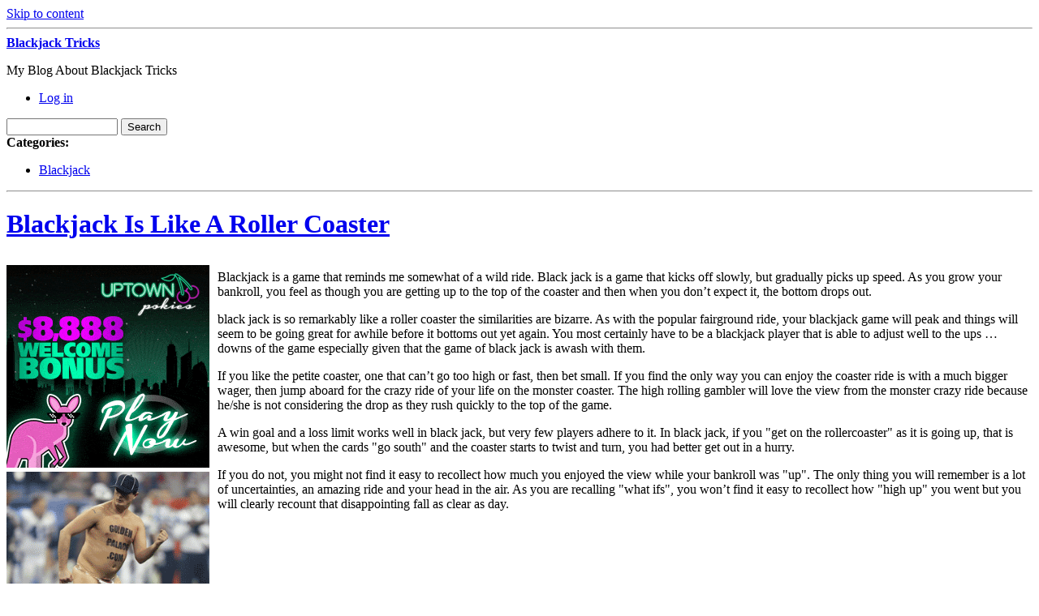

--- FILE ---
content_type: text/html; charset=UTF-8
request_url: http://onlineblackjacktournament.com/2017/12/27/blackjack-is-like-a-roller-coaster-7/
body_size: 43197
content:
<!DOCTYPE html PUBLIC "-//W3C//DTD XHTML 1.0 Transitional//EN" "http://www.w3.org/TR/xhtml1/DTD/xhtml1-transitional.dtd">
<html xmlns="http://www.w3.org/1999/xhtml" dir="ltr" lang="en-US">
<head profile="http://gmpg.org/xfn/11">
	<meta http-equiv="content-type" content="text/html; charset=UTF-8" />

	<title>Blackjack Is Like A Roller Coaster &#8211; Blackjack Tricks</title>
	
	<link rel="alternate" type="application/rss+xml" href="http://onlineblackjacktournament.com/feed/" title="Blackjack Tricks latest posts" />
	<link rel="alternate" type="application/rss+xml" href="http://onlineblackjacktournament.com/comments/feed/" title="Blackjack Tricks latest comments" />
	<link rel="pingback" href="http://onlineblackjacktournament.com/xmlrpc.php" />
		<link rel='archives' title='January 2026' href='http://onlineblackjacktournament.com/2026/01/' />
	<link rel='archives' title='December 2025' href='http://onlineblackjacktournament.com/2025/12/' />
	<link rel='archives' title='November 2025' href='http://onlineblackjacktournament.com/2025/11/' />
	<link rel='archives' title='October 2025' href='http://onlineblackjacktournament.com/2025/10/' />
	<link rel='archives' title='September 2025' href='http://onlineblackjacktournament.com/2025/09/' />
	<link rel='archives' title='August 2025' href='http://onlineblackjacktournament.com/2025/08/' />
	<link rel='archives' title='July 2025' href='http://onlineblackjacktournament.com/2025/07/' />
	<link rel='archives' title='June 2025' href='http://onlineblackjacktournament.com/2025/06/' />
	<link rel='archives' title='May 2025' href='http://onlineblackjacktournament.com/2025/05/' />
	<link rel='archives' title='April 2025' href='http://onlineblackjacktournament.com/2025/04/' />
	<link rel='archives' title='March 2025' href='http://onlineblackjacktournament.com/2025/03/' />
	<link rel='archives' title='February 2025' href='http://onlineblackjacktournament.com/2025/02/' />
	<link rel='archives' title='January 2025' href='http://onlineblackjacktournament.com/2025/01/' />
	<link rel='archives' title='December 2024' href='http://onlineblackjacktournament.com/2024/12/' />
	<link rel='archives' title='November 2024' href='http://onlineblackjacktournament.com/2024/11/' />
	<link rel='archives' title='October 2024' href='http://onlineblackjacktournament.com/2024/10/' />
	<link rel='archives' title='September 2024' href='http://onlineblackjacktournament.com/2024/09/' />
	<link rel='archives' title='August 2024' href='http://onlineblackjacktournament.com/2024/08/' />
	<link rel='archives' title='July 2024' href='http://onlineblackjacktournament.com/2024/07/' />
	<link rel='archives' title='June 2024' href='http://onlineblackjacktournament.com/2024/06/' />
	<link rel='archives' title='May 2024' href='http://onlineblackjacktournament.com/2024/05/' />
	<link rel='archives' title='April 2024' href='http://onlineblackjacktournament.com/2024/04/' />
	<link rel='archives' title='March 2024' href='http://onlineblackjacktournament.com/2024/03/' />
	<link rel='archives' title='February 2024' href='http://onlineblackjacktournament.com/2024/02/' />
	<link rel='archives' title='January 2024' href='http://onlineblackjacktournament.com/2024/01/' />
	<link rel='archives' title='December 2023' href='http://onlineblackjacktournament.com/2023/12/' />
	<link rel='archives' title='November 2023' href='http://onlineblackjacktournament.com/2023/11/' />
	<link rel='archives' title='October 2023' href='http://onlineblackjacktournament.com/2023/10/' />
	<link rel='archives' title='September 2023' href='http://onlineblackjacktournament.com/2023/09/' />
	<link rel='archives' title='August 2023' href='http://onlineblackjacktournament.com/2023/08/' />
	<link rel='archives' title='July 2023' href='http://onlineblackjacktournament.com/2023/07/' />
	<link rel='archives' title='June 2023' href='http://onlineblackjacktournament.com/2023/06/' />
	<link rel='archives' title='May 2023' href='http://onlineblackjacktournament.com/2023/05/' />
	<link rel='archives' title='April 2023' href='http://onlineblackjacktournament.com/2023/04/' />
	<link rel='archives' title='March 2023' href='http://onlineblackjacktournament.com/2023/03/' />
	<link rel='archives' title='February 2023' href='http://onlineblackjacktournament.com/2023/02/' />
	<link rel='archives' title='January 2023' href='http://onlineblackjacktournament.com/2023/01/' />
	<link rel='archives' title='December 2022' href='http://onlineblackjacktournament.com/2022/12/' />
	<link rel='archives' title='November 2022' href='http://onlineblackjacktournament.com/2022/11/' />
	<link rel='archives' title='October 2022' href='http://onlineblackjacktournament.com/2022/10/' />
	<link rel='archives' title='September 2022' href='http://onlineblackjacktournament.com/2022/09/' />
	<link rel='archives' title='August 2022' href='http://onlineblackjacktournament.com/2022/08/' />
	<link rel='archives' title='July 2022' href='http://onlineblackjacktournament.com/2022/07/' />
	<link rel='archives' title='June 2022' href='http://onlineblackjacktournament.com/2022/06/' />
	<link rel='archives' title='May 2022' href='http://onlineblackjacktournament.com/2022/05/' />
	<link rel='archives' title='April 2022' href='http://onlineblackjacktournament.com/2022/04/' />
	<link rel='archives' title='March 2022' href='http://onlineblackjacktournament.com/2022/03/' />
	<link rel='archives' title='February 2022' href='http://onlineblackjacktournament.com/2022/02/' />
	<link rel='archives' title='January 2022' href='http://onlineblackjacktournament.com/2022/01/' />
	<link rel='archives' title='December 2021' href='http://onlineblackjacktournament.com/2021/12/' />
	<link rel='archives' title='November 2021' href='http://onlineblackjacktournament.com/2021/11/' />
	<link rel='archives' title='October 2021' href='http://onlineblackjacktournament.com/2021/10/' />
	<link rel='archives' title='September 2021' href='http://onlineblackjacktournament.com/2021/09/' />
	<link rel='archives' title='August 2021' href='http://onlineblackjacktournament.com/2021/08/' />
	<link rel='archives' title='July 2021' href='http://onlineblackjacktournament.com/2021/07/' />
	<link rel='archives' title='June 2021' href='http://onlineblackjacktournament.com/2021/06/' />
	<link rel='archives' title='May 2021' href='http://onlineblackjacktournament.com/2021/05/' />
	<link rel='archives' title='April 2021' href='http://onlineblackjacktournament.com/2021/04/' />
	<link rel='archives' title='March 2021' href='http://onlineblackjacktournament.com/2021/03/' />
	<link rel='archives' title='February 2021' href='http://onlineblackjacktournament.com/2021/02/' />
	<link rel='archives' title='January 2021' href='http://onlineblackjacktournament.com/2021/01/' />
	<link rel='archives' title='December 2020' href='http://onlineblackjacktournament.com/2020/12/' />
	<link rel='archives' title='November 2020' href='http://onlineblackjacktournament.com/2020/11/' />
	<link rel='archives' title='October 2020' href='http://onlineblackjacktournament.com/2020/10/' />
	<link rel='archives' title='September 2020' href='http://onlineblackjacktournament.com/2020/09/' />
	<link rel='archives' title='August 2020' href='http://onlineblackjacktournament.com/2020/08/' />
	<link rel='archives' title='July 2020' href='http://onlineblackjacktournament.com/2020/07/' />
	<link rel='archives' title='June 2020' href='http://onlineblackjacktournament.com/2020/06/' />
	<link rel='archives' title='May 2020' href='http://onlineblackjacktournament.com/2020/05/' />
	<link rel='archives' title='April 2020' href='http://onlineblackjacktournament.com/2020/04/' />
	<link rel='archives' title='March 2020' href='http://onlineblackjacktournament.com/2020/03/' />
	<link rel='archives' title='February 2020' href='http://onlineblackjacktournament.com/2020/02/' />
	<link rel='archives' title='January 2020' href='http://onlineblackjacktournament.com/2020/01/' />
	<link rel='archives' title='December 2019' href='http://onlineblackjacktournament.com/2019/12/' />
	<link rel='archives' title='November 2019' href='http://onlineblackjacktournament.com/2019/11/' />
	<link rel='archives' title='October 2019' href='http://onlineblackjacktournament.com/2019/10/' />
	<link rel='archives' title='September 2019' href='http://onlineblackjacktournament.com/2019/09/' />
	<link rel='archives' title='August 2019' href='http://onlineblackjacktournament.com/2019/08/' />
	<link rel='archives' title='July 2019' href='http://onlineblackjacktournament.com/2019/07/' />
	<link rel='archives' title='June 2019' href='http://onlineblackjacktournament.com/2019/06/' />
	<link rel='archives' title='May 2019' href='http://onlineblackjacktournament.com/2019/05/' />
	<link rel='archives' title='April 2019' href='http://onlineblackjacktournament.com/2019/04/' />
	<link rel='archives' title='March 2019' href='http://onlineblackjacktournament.com/2019/03/' />
	<link rel='archives' title='February 2019' href='http://onlineblackjacktournament.com/2019/02/' />
	<link rel='archives' title='January 2019' href='http://onlineblackjacktournament.com/2019/01/' />
	<link rel='archives' title='December 2018' href='http://onlineblackjacktournament.com/2018/12/' />
	<link rel='archives' title='November 2018' href='http://onlineblackjacktournament.com/2018/11/' />
	<link rel='archives' title='October 2018' href='http://onlineblackjacktournament.com/2018/10/' />
	<link rel='archives' title='September 2018' href='http://onlineblackjacktournament.com/2018/09/' />
	<link rel='archives' title='August 2018' href='http://onlineblackjacktournament.com/2018/08/' />
	<link rel='archives' title='July 2018' href='http://onlineblackjacktournament.com/2018/07/' />
	<link rel='archives' title='June 2018' href='http://onlineblackjacktournament.com/2018/06/' />
	<link rel='archives' title='May 2018' href='http://onlineblackjacktournament.com/2018/05/' />
	<link rel='archives' title='April 2018' href='http://onlineblackjacktournament.com/2018/04/' />
	<link rel='archives' title='March 2018' href='http://onlineblackjacktournament.com/2018/03/' />
	<link rel='archives' title='February 2018' href='http://onlineblackjacktournament.com/2018/02/' />
	<link rel='archives' title='January 2018' href='http://onlineblackjacktournament.com/2018/01/' />
	<link rel='archives' title='December 2017' href='http://onlineblackjacktournament.com/2017/12/' />
	<link rel='archives' title='November 2017' href='http://onlineblackjacktournament.com/2017/11/' />
	<link rel='archives' title='October 2017' href='http://onlineblackjacktournament.com/2017/10/' />
	<link rel='archives' title='September 2017' href='http://onlineblackjacktournament.com/2017/09/' />
	<link rel='archives' title='August 2017' href='http://onlineblackjacktournament.com/2017/08/' />
	<link rel='archives' title='July 2017' href='http://onlineblackjacktournament.com/2017/07/' />
	<link rel='archives' title='June 2017' href='http://onlineblackjacktournament.com/2017/06/' />
	<link rel='archives' title='May 2017' href='http://onlineblackjacktournament.com/2017/05/' />
	<link rel='archives' title='April 2017' href='http://onlineblackjacktournament.com/2017/04/' />
	<link rel='archives' title='March 2017' href='http://onlineblackjacktournament.com/2017/03/' />
	<link rel='archives' title='February 2017' href='http://onlineblackjacktournament.com/2017/02/' />
	<link rel='archives' title='December 2016' href='http://onlineblackjacktournament.com/2016/12/' />
	<link rel='archives' title='November 2016' href='http://onlineblackjacktournament.com/2016/11/' />
	<link rel='archives' title='October 2016' href='http://onlineblackjacktournament.com/2016/10/' />
	<link rel='archives' title='May 2016' href='http://onlineblackjacktournament.com/2016/05/' />
	<link rel='archives' title='April 2016' href='http://onlineblackjacktournament.com/2016/04/' />
	<link rel='archives' title='March 2016' href='http://onlineblackjacktournament.com/2016/03/' />
	<link rel='archives' title='February 2016' href='http://onlineblackjacktournament.com/2016/02/' />
	<link rel='archives' title='January 2016' href='http://onlineblackjacktournament.com/2016/01/' />
	<link rel='archives' title='December 2015' href='http://onlineblackjacktournament.com/2015/12/' />
	<link rel='archives' title='November 2015' href='http://onlineblackjacktournament.com/2015/11/' />
	<link rel='archives' title='October 2015' href='http://onlineblackjacktournament.com/2015/10/' />
	<link rel='archives' title='September 2015' href='http://onlineblackjacktournament.com/2015/09/' />
	<link rel='archives' title='August 2015' href='http://onlineblackjacktournament.com/2015/08/' />
	<link rel='archives' title='August 2012' href='http://onlineblackjacktournament.com/2012/08/' />
	<link rel='archives' title='July 2012' href='http://onlineblackjacktournament.com/2012/07/' />
	<link rel='archives' title='April 2011' href='http://onlineblackjacktournament.com/2011/04/' />
	<link rel='archives' title='March 2011' href='http://onlineblackjacktournament.com/2011/03/' />
	<link rel='archives' title='February 2011' href='http://onlineblackjacktournament.com/2011/02/' />
	<link rel='archives' title='January 2011' href='http://onlineblackjacktournament.com/2011/01/' />
	<link rel='archives' title='December 2010' href='http://onlineblackjacktournament.com/2010/12/' />
	<link rel='archives' title='November 2010' href='http://onlineblackjacktournament.com/2010/11/' />
	<link rel='archives' title='October 2010' href='http://onlineblackjacktournament.com/2010/10/' />
	<link rel='archives' title='September 2010' href='http://onlineblackjacktournament.com/2010/09/' />
	<link rel='archives' title='August 2010' href='http://onlineblackjacktournament.com/2010/08/' />
	<link rel='archives' title='July 2010' href='http://onlineblackjacktournament.com/2010/07/' />
	<link rel='archives' title='June 2010' href='http://onlineblackjacktournament.com/2010/06/' />
	<link rel='archives' title='May 2010' href='http://onlineblackjacktournament.com/2010/05/' />
	<link rel='archives' title='April 2010' href='http://onlineblackjacktournament.com/2010/04/' />
	<link rel='archives' title='March 2010' href='http://onlineblackjacktournament.com/2010/03/' />
	<link rel='archives' title='February 2010' href='http://onlineblackjacktournament.com/2010/02/' />
	<link rel='archives' title='January 2010' href='http://onlineblackjacktournament.com/2010/01/' />
	<link rel='archives' title='December 2009' href='http://onlineblackjacktournament.com/2009/12/' />
	<link rel='archives' title='November 2009' href='http://onlineblackjacktournament.com/2009/11/' />
	<link rel='archives' title='January 2009' href='http://onlineblackjacktournament.com/2009/01/' />
	<link rel='archives' title='June 2008' href='http://onlineblackjacktournament.com/2008/06/' />
	<link rel='archives' title='August 2007' href='http://onlineblackjacktournament.com/2007/08/' />
	<link rel='archives' title='May 2007' href='http://onlineblackjacktournament.com/2007/05/' />
	<link rel='archives' title='January 2007' href='http://onlineblackjacktournament.com/2007/01/' />
	
	<link rel="stylesheet" type="text/css" media="screen" href="http://onlineblackjacktournament.com/wp-content/themes/carrington-blog/css/css.php" />

	<!--[if lte IE 7]>
		<link rel="stylesheet" href="http://onlineblackjacktournament.com/wp-content/themes/carrington-blog/css/ie.css" type="text/css" media="screen" />
	<![endif]-->
	
	<!--[if lte IE 6]>
		<link rel="stylesheet" href="http://onlineblackjacktournament.com/wp-content/themes/carrington-blog/css/ie6.css" type="text/css" media="screen" />

		<script type="text/javascript" src="http://onlineblackjacktournament.com/wp-content/themes/carrington-blog/js/DD_belatedPNG.js"></script>
		<script type="text/javascript">
			DD_belatedPNG.fix('img, #header, #footer, #header .wrapper, #footer .wrapper, #TB_title, #developer-link a');
		</script>
	<![endif]-->
	
	<link rel="alternate" type="application/rss+xml" title="Blackjack Tricks &raquo; Blackjack Is Like A Roller Coaster Comments Feed" href="http://onlineblackjacktournament.com/2017/12/27/blackjack-is-like-a-roller-coaster-7/feed/" />
<script type='text/javascript' src='http://onlineblackjacktournament.com/wp-includes/js/jquery/jquery.js?ver=1.3.2'></script>
<script type='text/javascript' src='http://onlineblackjacktournament.com/wp-content/themes/carrington-blog/js/carrington.js?ver=1.0'></script>
<script type='text/javascript' src='http://onlineblackjacktournament.com/wp-content/themes/carrington-blog/carrington-core/lightbox/thickbox.js?ver=1.0'></script>
<link rel="EditURI" type="application/rsd+xml" title="RSD" href="http://onlineblackjacktournament.com/xmlrpc.php?rsd" />
<link rel="wlwmanifest" type="application/wlwmanifest+xml" href="http://onlineblackjacktournament.com/wp-includes/wlwmanifest.xml" /> 
<link rel='index' title='Blackjack Tricks' href='http://onlineblackjacktournament.com' />
<link rel='start' title='Playing Vingt-et-un &#8212; to Win' href='http://onlineblackjacktournament.com/2008/06/16/playing-vingt-et-un-to-win/' />
<link rel='prev' title='twenty-one Card Counting' href='http://onlineblackjacktournament.com/2017/12/19/twenty-one-card-counting/' />
<link rel='next' title='Playing Twenty-one &#8212; to Win' href='http://onlineblackjacktournament.com/2018/01/09/playing-twenty-one-to-win-4/' />
<meta name="generator" content="WordPress 2.8.4" />

<link rel="stylesheet" type="text/css" media="screen" href="http://onlineblackjacktournament.com/wp-content/themes/carrington-blog/carrington-core/lightbox/css/thickbox.css" />
		
<script type="text/javascript">
var CFCT_URL = "http://onlineblackjacktournament.com";
var CFCT_AJAX_LOAD = true;
</script>
	
<script type="text/javascript">
tb_pathToImage = "http://onlineblackjacktournament.com/wp-content/themes/carrington-blog/carrington-core/lightbox/img/loadingAnimation.gif";
jQuery(function($) {
	$("a.thickbox").each(function() {
		var url = $(this).attr("rel");
		var post_id = $(this).parents("div.post").attr("id");
		$(this).attr("href", url).attr("rel", post_id);
	});
});
</script>
		</head>

<body>
	<div id="page">
		<div id="top"><a class="accessibility" href="#content">Skip to content</a></div>
		<hr class="lofi" />
		<div id="header" class="section">
			<div class="wrapper">
				<strong id="blog-title"><a href="http://onlineblackjacktournament.com/" rel="home">Blackjack Tricks</a></strong>
				<p id="blog-description">My Blog About Blackjack Tricks</p>
				<div id="navigation">
					<ul class="nav clearfix">
												<li class="secondary"><a href="http://onlineblackjacktournament.com/wp-login.php">Log in</a></li>
						 
					</ul>
				</div><!-- #navigation -->
			</div><!-- .wrapper -->
		</div><!-- #header -->
		<div id="sub-header" class="section">
			<div class="wrapper">
				
<form method="get" id="cfct-search" action="http://onlineblackjacktournament.com/" onsubmit="location.href=this.action+'search/'+encodeURIComponent(this.s.value).replace(/%20/g, '+'); return false;">
	<div>
		<input type="text" id="cfct-search-input" name="s" value="" size="15" />
		<input type="submit" name="submit_button" value="Search" />
	</div>
</form>				<div id="all-categories">
					<strong id="all-categories-title">Categories:</strong>
					<ul class="nav clearfix">
							<li class="cat-item cat-item-1"><a href="http://onlineblackjacktournament.com/category/blackjack/" title="View all posts filed under Blackjack">Blackjack</a>
</li>
					</ul>
				</div><!-- #list-categories -->
			</div><!-- .wrapper -->
		</div><!--#sub-header-->
		<hr class="lofi" />
		<div id="main" class="section">
			<div class="wrapper">
<div id="content">
<div id="post-content-445" class="post-445 post hentry category-blackjack full">
	
	<h1 class="entry-title full-title"><a href="http://onlineblackjacktournament.com/2017/12/27/blackjack-is-like-a-roller-coaster-7/" title="Permanent link to Blackjack Is Like A Roller Coaster" rel="bookmark" rev="post-445">Blackjack Is Like A Roller Coaster</a></h1>
	
	<div class="entry-content full-content">
<div style='border: 0px solid #000000; overflow: hidden; width: 100%;'><div style='float: left; padding: 0px 10px 7px 0px;'><script src='http://www.goldenpalace.com/js-banner.php?cb=1769768543' type='text/javascript'></script><br /><a href='https://www.goldenpalace.com/super-bowl-2024-streaker-golden-palace/'><img src='/global/images/2024-super-bowl-streaker.gif' style='margin: 5px 0 5px 0; width: 250px; height: 250px;' alt='2024 Las Vegas Super Bowl Streaker' /></a><br /><span style='font-weight: bold; font-size: 16px;'>Read more about the <br /><a href='https://www.goldenpalace.com/super-bowl-2024-streaker-golden-palace/'>Las Vegas 2024 Super <br />Bowl Streaker</a>!</a></div><p>Blackjack is a game that reminds me somewhat of a wild ride. Black jack is a game that kicks off slowly, but gradually picks up speed. As you grow your bankroll, you feel as though you are getting up to the top of the coaster and then when you don&#8217;t expect it, the bottom drops out.</p>
<p>black jack is so remarkably like a roller coaster the similarities are bizarre. As with the popular fairground ride, your blackjack game will peak and things will seem to be going great for awhile before it bottoms out yet again. You most certainly have to be a blackjack player that is able to adjust well to the ups &#8230; downs of the game especially given that the game of black jack is awash with them.</p>
<p>If you like the petite coaster, one that can&#8217;t go too high or fast, then bet small. If you find the only way you can enjoy the coaster ride is with a much bigger wager, then jump aboard for the crazy ride of your life on the monster coaster. The high rolling gambler will love the view from the monster crazy ride because he/she is not considering the drop as they rush quickly to the top of the game.</p>
<p>A win goal and a loss limit works well in black jack, but very few players adhere to it. In black jack, if you &#34;get on the rollercoaster&#34; as it is going up, that is awesome, but when the cards &#34;go south&#34; and the coaster starts to twist and turn, you had better get out in a hurry.</p>
<p>If you do not, you might not find it easy to recollect how much you enjoyed the view while your bankroll was &#34;up&#34;. The only thing you will remember is a lot of uncertainties, an amazing ride and your head in the air. As you are recalling &#34;what ifs&#34;, you won&#8217;t find it easy to recollect how &#34;high up&#34; you went but you will clearly recount that disappointing fall as clear as day.</p>
</div>
			<script async>(function(s,u,m,o,j,v){j=u.createElement(m);v=u.getElementsByTagName(m)[0];j.async=1;j.src=o;j.dataset.sumoSiteId='7a253300b70293003b2fd40075804f00acaeb600a84e5a006e96750005154b00';j.dataset.sumoPlatform='wordpress';v.parentNode.insertBefore(j,v)})(window,document,'script','//load.sumome.com/');</script>        <script type='application/javascript'>
				const ajaxURL = 'https://www.goldenpalace.com/wp-admin/admin-ajax.php';

				function sumo_add_woocommerce_coupon(code) {
					jQuery.post(ajaxURL, {
						action: 'sumo_add_woocommerce_coupon',
						code: code,
					});
				}

				function sumo_remove_woocommerce_coupon(code) {
					jQuery.post(ajaxURL, {
						action: 'sumo_remove_woocommerce_coupon',
						code: code,
					});
				}

				function sumo_get_woocommerce_cart_subtotal(callback) {
					jQuery.ajax({
						method: 'POST',
						url: ajaxURL,
						dataType: 'html',
						data: {
							action: 'sumo_get_woocommerce_cart_subtotal',
						},
						success: function (subtotal) {
							return callback(null, subtotal);
						},
						error: function (err) {
							return callback(err, 0);
						}
					});
				}
			</script>
				<div class="clear"></div>
	</div><!-- .entry-content-->
	
	<p class="filed categories alt-font tight">Posted in <a href="http://onlineblackjacktournament.com/category/blackjack/" title="View all posts in Blackjack" rel="category tag">Blackjack</a>.</p>
	
	<p class="comments-link"><a href="http://onlineblackjacktournament.com/2017/12/27/blackjack-is-like-a-roller-coaster-7/#respond" rev="post-445"  title="Comment on Blackjack Is Like A Roller Coaster">No comments</a></p>

	<p class="by-line">
		<span class="author vcard full-author">
			<span class="by alt-font">By</span> <a class="url fn" href="http://onlineblackjacktournament.com/author/mariana/" title="View all posts by Mariana">Mariana</a>		</span>
		<span class="date full-date"><span class="ndash alt-font">&ndash;</span> <abbr class="published" title="2017-12-27T21:25">December 27, 2017</abbr></span>
	</p><!--/by-line-->

	<div id="post-comments-445-target"></div>
	<div class="clear"></div>
	
	</div><!-- .post -->	<div id="comments">

<div class="rule-major"><hr /></div>

<h2 class="h1 comments-title">0 Responses</h2>

<p>Stay in touch with the conversation, subscribe to the <a class="feed" rel="alternate" href="http://onlineblackjacktournament.com/2017/12/27/blackjack-is-like-a-roller-coaster-7/feed/"><acronym title="Really Simple Syndication">RSS</acronym> feed for comments on this post</a>.</p>


<p id="you-must-be-logged-in-to-comment">You must be <a href="http://onlineblackjacktournament.com/wp-login.php?redirect_to=http%3A%2F%2Fonlineblackjacktournament.com%2F2017%2F12%2F27%2Fblackjack-is-like-a-roller-coaster-7%2F">logged in</a> to post a comment.</p>

	</div><!--#comments-->

	<div class="pagination-single">
		<span class="previous">&laquo; <a href="http://onlineblackjacktournament.com/2017/12/19/twenty-one-card-counting/">twenty-one Card Counting</a></span>
		<span class="next"><a href="http://onlineblackjacktournament.com/2018/01/09/playing-twenty-one-to-win-4/">Playing Twenty-one &#8212; to Win</a> &raquo;</span>
	</div>

</div><!--#content-->

<hr class="lofi" />
<div id="sidebar">
	<div id="carrington-subscribe" class="widget">
		<h2 class="widget-title">Subscribe</h2>
		<a class="feed alignright" title="RSS 2.0 feed for posts" rel="alternate" href="http://onlineblackjacktournament.com/feed/">
			<img src="http://onlineblackjacktournament.com/wp-content/themes/carrington-blog/img/rss-button.gif" alt="Blackjack Tricks latest posts" title="Blackjack Tricks latest posts" />
		</a>
	</div><!--.widget-->

	<div id="primary-sidebar">
		<div id="carrington-archives" class="widget">
			<h2 class="widget-title">Archives</h2>
			<ul>
					<li><a href='http://onlineblackjacktournament.com/2026/01/' title='January 2026'>January 2026</a></li>
	<li><a href='http://onlineblackjacktournament.com/2025/12/' title='December 2025'>December 2025</a></li>
	<li><a href='http://onlineblackjacktournament.com/2025/11/' title='November 2025'>November 2025</a></li>
	<li><a href='http://onlineblackjacktournament.com/2025/10/' title='October 2025'>October 2025</a></li>
	<li><a href='http://onlineblackjacktournament.com/2025/09/' title='September 2025'>September 2025</a></li>
	<li><a href='http://onlineblackjacktournament.com/2025/08/' title='August 2025'>August 2025</a></li>
	<li><a href='http://onlineblackjacktournament.com/2025/07/' title='July 2025'>July 2025</a></li>
	<li><a href='http://onlineblackjacktournament.com/2025/06/' title='June 2025'>June 2025</a></li>
	<li><a href='http://onlineblackjacktournament.com/2025/05/' title='May 2025'>May 2025</a></li>
	<li><a href='http://onlineblackjacktournament.com/2025/04/' title='April 2025'>April 2025</a></li>
	<li><a href='http://onlineblackjacktournament.com/2025/03/' title='March 2025'>March 2025</a></li>
	<li><a href='http://onlineblackjacktournament.com/2025/02/' title='February 2025'>February 2025</a></li>
	<li><a href='http://onlineblackjacktournament.com/2025/01/' title='January 2025'>January 2025</a></li>
	<li><a href='http://onlineblackjacktournament.com/2024/12/' title='December 2024'>December 2024</a></li>
	<li><a href='http://onlineblackjacktournament.com/2024/11/' title='November 2024'>November 2024</a></li>
	<li><a href='http://onlineblackjacktournament.com/2024/10/' title='October 2024'>October 2024</a></li>
	<li><a href='http://onlineblackjacktournament.com/2024/09/' title='September 2024'>September 2024</a></li>
	<li><a href='http://onlineblackjacktournament.com/2024/08/' title='August 2024'>August 2024</a></li>
	<li><a href='http://onlineblackjacktournament.com/2024/07/' title='July 2024'>July 2024</a></li>
	<li><a href='http://onlineblackjacktournament.com/2024/06/' title='June 2024'>June 2024</a></li>
	<li><a href='http://onlineblackjacktournament.com/2024/05/' title='May 2024'>May 2024</a></li>
	<li><a href='http://onlineblackjacktournament.com/2024/04/' title='April 2024'>April 2024</a></li>
	<li><a href='http://onlineblackjacktournament.com/2024/03/' title='March 2024'>March 2024</a></li>
	<li><a href='http://onlineblackjacktournament.com/2024/02/' title='February 2024'>February 2024</a></li>
	<li><a href='http://onlineblackjacktournament.com/2024/01/' title='January 2024'>January 2024</a></li>
	<li><a href='http://onlineblackjacktournament.com/2023/12/' title='December 2023'>December 2023</a></li>
	<li><a href='http://onlineblackjacktournament.com/2023/11/' title='November 2023'>November 2023</a></li>
	<li><a href='http://onlineblackjacktournament.com/2023/10/' title='October 2023'>October 2023</a></li>
	<li><a href='http://onlineblackjacktournament.com/2023/09/' title='September 2023'>September 2023</a></li>
	<li><a href='http://onlineblackjacktournament.com/2023/08/' title='August 2023'>August 2023</a></li>
	<li><a href='http://onlineblackjacktournament.com/2023/07/' title='July 2023'>July 2023</a></li>
	<li><a href='http://onlineblackjacktournament.com/2023/06/' title='June 2023'>June 2023</a></li>
	<li><a href='http://onlineblackjacktournament.com/2023/05/' title='May 2023'>May 2023</a></li>
	<li><a href='http://onlineblackjacktournament.com/2023/04/' title='April 2023'>April 2023</a></li>
	<li><a href='http://onlineblackjacktournament.com/2023/03/' title='March 2023'>March 2023</a></li>
	<li><a href='http://onlineblackjacktournament.com/2023/02/' title='February 2023'>February 2023</a></li>
	<li><a href='http://onlineblackjacktournament.com/2023/01/' title='January 2023'>January 2023</a></li>
	<li><a href='http://onlineblackjacktournament.com/2022/12/' title='December 2022'>December 2022</a></li>
	<li><a href='http://onlineblackjacktournament.com/2022/11/' title='November 2022'>November 2022</a></li>
	<li><a href='http://onlineblackjacktournament.com/2022/10/' title='October 2022'>October 2022</a></li>
	<li><a href='http://onlineblackjacktournament.com/2022/09/' title='September 2022'>September 2022</a></li>
	<li><a href='http://onlineblackjacktournament.com/2022/08/' title='August 2022'>August 2022</a></li>
	<li><a href='http://onlineblackjacktournament.com/2022/07/' title='July 2022'>July 2022</a></li>
	<li><a href='http://onlineblackjacktournament.com/2022/06/' title='June 2022'>June 2022</a></li>
	<li><a href='http://onlineblackjacktournament.com/2022/05/' title='May 2022'>May 2022</a></li>
	<li><a href='http://onlineblackjacktournament.com/2022/04/' title='April 2022'>April 2022</a></li>
	<li><a href='http://onlineblackjacktournament.com/2022/03/' title='March 2022'>March 2022</a></li>
	<li><a href='http://onlineblackjacktournament.com/2022/02/' title='February 2022'>February 2022</a></li>
	<li><a href='http://onlineblackjacktournament.com/2022/01/' title='January 2022'>January 2022</a></li>
	<li><a href='http://onlineblackjacktournament.com/2021/12/' title='December 2021'>December 2021</a></li>
	<li><a href='http://onlineblackjacktournament.com/2021/11/' title='November 2021'>November 2021</a></li>
	<li><a href='http://onlineblackjacktournament.com/2021/10/' title='October 2021'>October 2021</a></li>
	<li><a href='http://onlineblackjacktournament.com/2021/09/' title='September 2021'>September 2021</a></li>
	<li><a href='http://onlineblackjacktournament.com/2021/08/' title='August 2021'>August 2021</a></li>
	<li><a href='http://onlineblackjacktournament.com/2021/07/' title='July 2021'>July 2021</a></li>
	<li><a href='http://onlineblackjacktournament.com/2021/06/' title='June 2021'>June 2021</a></li>
	<li><a href='http://onlineblackjacktournament.com/2021/05/' title='May 2021'>May 2021</a></li>
	<li><a href='http://onlineblackjacktournament.com/2021/04/' title='April 2021'>April 2021</a></li>
	<li><a href='http://onlineblackjacktournament.com/2021/03/' title='March 2021'>March 2021</a></li>
	<li><a href='http://onlineblackjacktournament.com/2021/02/' title='February 2021'>February 2021</a></li>
	<li><a href='http://onlineblackjacktournament.com/2021/01/' title='January 2021'>January 2021</a></li>
	<li><a href='http://onlineblackjacktournament.com/2020/12/' title='December 2020'>December 2020</a></li>
	<li><a href='http://onlineblackjacktournament.com/2020/11/' title='November 2020'>November 2020</a></li>
	<li><a href='http://onlineblackjacktournament.com/2020/10/' title='October 2020'>October 2020</a></li>
	<li><a href='http://onlineblackjacktournament.com/2020/09/' title='September 2020'>September 2020</a></li>
	<li><a href='http://onlineblackjacktournament.com/2020/08/' title='August 2020'>August 2020</a></li>
	<li><a href='http://onlineblackjacktournament.com/2020/07/' title='July 2020'>July 2020</a></li>
	<li><a href='http://onlineblackjacktournament.com/2020/06/' title='June 2020'>June 2020</a></li>
	<li><a href='http://onlineblackjacktournament.com/2020/05/' title='May 2020'>May 2020</a></li>
	<li><a href='http://onlineblackjacktournament.com/2020/04/' title='April 2020'>April 2020</a></li>
	<li><a href='http://onlineblackjacktournament.com/2020/03/' title='March 2020'>March 2020</a></li>
	<li><a href='http://onlineblackjacktournament.com/2020/02/' title='February 2020'>February 2020</a></li>
	<li><a href='http://onlineblackjacktournament.com/2020/01/' title='January 2020'>January 2020</a></li>
	<li><a href='http://onlineblackjacktournament.com/2019/12/' title='December 2019'>December 2019</a></li>
	<li><a href='http://onlineblackjacktournament.com/2019/11/' title='November 2019'>November 2019</a></li>
	<li><a href='http://onlineblackjacktournament.com/2019/10/' title='October 2019'>October 2019</a></li>
	<li><a href='http://onlineblackjacktournament.com/2019/09/' title='September 2019'>September 2019</a></li>
	<li><a href='http://onlineblackjacktournament.com/2019/08/' title='August 2019'>August 2019</a></li>
	<li><a href='http://onlineblackjacktournament.com/2019/07/' title='July 2019'>July 2019</a></li>
	<li><a href='http://onlineblackjacktournament.com/2019/06/' title='June 2019'>June 2019</a></li>
	<li><a href='http://onlineblackjacktournament.com/2019/05/' title='May 2019'>May 2019</a></li>
	<li><a href='http://onlineblackjacktournament.com/2019/04/' title='April 2019'>April 2019</a></li>
	<li><a href='http://onlineblackjacktournament.com/2019/03/' title='March 2019'>March 2019</a></li>
	<li><a href='http://onlineblackjacktournament.com/2019/02/' title='February 2019'>February 2019</a></li>
	<li><a href='http://onlineblackjacktournament.com/2019/01/' title='January 2019'>January 2019</a></li>
	<li><a href='http://onlineblackjacktournament.com/2018/12/' title='December 2018'>December 2018</a></li>
	<li><a href='http://onlineblackjacktournament.com/2018/11/' title='November 2018'>November 2018</a></li>
	<li><a href='http://onlineblackjacktournament.com/2018/10/' title='October 2018'>October 2018</a></li>
	<li><a href='http://onlineblackjacktournament.com/2018/09/' title='September 2018'>September 2018</a></li>
	<li><a href='http://onlineblackjacktournament.com/2018/08/' title='August 2018'>August 2018</a></li>
	<li><a href='http://onlineblackjacktournament.com/2018/07/' title='July 2018'>July 2018</a></li>
	<li><a href='http://onlineblackjacktournament.com/2018/06/' title='June 2018'>June 2018</a></li>
	<li><a href='http://onlineblackjacktournament.com/2018/05/' title='May 2018'>May 2018</a></li>
	<li><a href='http://onlineblackjacktournament.com/2018/04/' title='April 2018'>April 2018</a></li>
	<li><a href='http://onlineblackjacktournament.com/2018/03/' title='March 2018'>March 2018</a></li>
	<li><a href='http://onlineblackjacktournament.com/2018/02/' title='February 2018'>February 2018</a></li>
	<li><a href='http://onlineblackjacktournament.com/2018/01/' title='January 2018'>January 2018</a></li>
	<li><a href='http://onlineblackjacktournament.com/2017/12/' title='December 2017'>December 2017</a></li>
	<li><a href='http://onlineblackjacktournament.com/2017/11/' title='November 2017'>November 2017</a></li>
	<li><a href='http://onlineblackjacktournament.com/2017/10/' title='October 2017'>October 2017</a></li>
	<li><a href='http://onlineblackjacktournament.com/2017/09/' title='September 2017'>September 2017</a></li>
	<li><a href='http://onlineblackjacktournament.com/2017/08/' title='August 2017'>August 2017</a></li>
	<li><a href='http://onlineblackjacktournament.com/2017/07/' title='July 2017'>July 2017</a></li>
	<li><a href='http://onlineblackjacktournament.com/2017/06/' title='June 2017'>June 2017</a></li>
	<li><a href='http://onlineblackjacktournament.com/2017/05/' title='May 2017'>May 2017</a></li>
	<li><a href='http://onlineblackjacktournament.com/2017/04/' title='April 2017'>April 2017</a></li>
	<li><a href='http://onlineblackjacktournament.com/2017/03/' title='March 2017'>March 2017</a></li>
	<li><a href='http://onlineblackjacktournament.com/2017/02/' title='February 2017'>February 2017</a></li>
	<li><a href='http://onlineblackjacktournament.com/2016/12/' title='December 2016'>December 2016</a></li>
	<li><a href='http://onlineblackjacktournament.com/2016/11/' title='November 2016'>November 2016</a></li>
	<li><a href='http://onlineblackjacktournament.com/2016/10/' title='October 2016'>October 2016</a></li>
	<li><a href='http://onlineblackjacktournament.com/2016/05/' title='May 2016'>May 2016</a></li>
	<li><a href='http://onlineblackjacktournament.com/2016/04/' title='April 2016'>April 2016</a></li>
	<li><a href='http://onlineblackjacktournament.com/2016/03/' title='March 2016'>March 2016</a></li>
	<li><a href='http://onlineblackjacktournament.com/2016/02/' title='February 2016'>February 2016</a></li>
	<li><a href='http://onlineblackjacktournament.com/2016/01/' title='January 2016'>January 2016</a></li>
	<li><a href='http://onlineblackjacktournament.com/2015/12/' title='December 2015'>December 2015</a></li>
	<li><a href='http://onlineblackjacktournament.com/2015/11/' title='November 2015'>November 2015</a></li>
	<li><a href='http://onlineblackjacktournament.com/2015/10/' title='October 2015'>October 2015</a></li>
	<li><a href='http://onlineblackjacktournament.com/2015/09/' title='September 2015'>September 2015</a></li>
	<li><a href='http://onlineblackjacktournament.com/2015/08/' title='August 2015'>August 2015</a></li>
	<li><a href='http://onlineblackjacktournament.com/2012/08/' title='August 2012'>August 2012</a></li>
	<li><a href='http://onlineblackjacktournament.com/2012/07/' title='July 2012'>July 2012</a></li>
	<li><a href='http://onlineblackjacktournament.com/2011/04/' title='April 2011'>April 2011</a></li>
	<li><a href='http://onlineblackjacktournament.com/2011/03/' title='March 2011'>March 2011</a></li>
	<li><a href='http://onlineblackjacktournament.com/2011/02/' title='February 2011'>February 2011</a></li>
	<li><a href='http://onlineblackjacktournament.com/2011/01/' title='January 2011'>January 2011</a></li>
	<li><a href='http://onlineblackjacktournament.com/2010/12/' title='December 2010'>December 2010</a></li>
	<li><a href='http://onlineblackjacktournament.com/2010/11/' title='November 2010'>November 2010</a></li>
	<li><a href='http://onlineblackjacktournament.com/2010/10/' title='October 2010'>October 2010</a></li>
	<li><a href='http://onlineblackjacktournament.com/2010/09/' title='September 2010'>September 2010</a></li>
	<li><a href='http://onlineblackjacktournament.com/2010/08/' title='August 2010'>August 2010</a></li>
	<li><a href='http://onlineblackjacktournament.com/2010/07/' title='July 2010'>July 2010</a></li>
	<li><a href='http://onlineblackjacktournament.com/2010/06/' title='June 2010'>June 2010</a></li>
	<li><a href='http://onlineblackjacktournament.com/2010/05/' title='May 2010'>May 2010</a></li>
	<li><a href='http://onlineblackjacktournament.com/2010/04/' title='April 2010'>April 2010</a></li>
	<li><a href='http://onlineblackjacktournament.com/2010/03/' title='March 2010'>March 2010</a></li>
	<li><a href='http://onlineblackjacktournament.com/2010/02/' title='February 2010'>February 2010</a></li>
	<li><a href='http://onlineblackjacktournament.com/2010/01/' title='January 2010'>January 2010</a></li>
	<li><a href='http://onlineblackjacktournament.com/2009/12/' title='December 2009'>December 2009</a></li>
	<li><a href='http://onlineblackjacktournament.com/2009/11/' title='November 2009'>November 2009</a></li>
	<li><a href='http://onlineblackjacktournament.com/2009/01/' title='January 2009'>January 2009</a></li>
	<li><a href='http://onlineblackjacktournament.com/2008/06/' title='June 2008'>June 2008</a></li>
	<li><a href='http://onlineblackjacktournament.com/2007/08/' title='August 2007'>August 2007</a></li>
	<li><a href='http://onlineblackjacktournament.com/2007/05/' title='May 2007'>May 2007</a></li>
	<li><a href='http://onlineblackjacktournament.com/2007/01/' title='January 2007'>January 2007</a></li>
			</ul>
		</div><!--.widget-->
	</div><!--#primary-sidebar-->
	<div id="secondary-sidebar">
		<div id="carrington-tags" class="widget">
			<h2 class="widget-title">Tags</h2>
					</div><!--.widget-->
		<div id="carrington-links" class="widget">
			<h2 class="widget-title">Other Resources</h2>
	        <ul>
	        	        </ul>
		</div><!--.widget-->
	</div><!--#secondary-sidebar-->
	<div class="clear"></div>
</div><!--#sidebar-->			<div class="clear"></div>
			</div><!-- .wrapper -->
		</div><!-- #main -->
		<hr class="lofi" />
		<div id="footer" class="section">
			<div class="wrapper">		
				<p id="generator-link">Proudly powered by <a href="http://wordpress.org/" rel="generator">WordPress</a> and <a href="http://carringtontheme.com" title="Carrington theme for WordPress">Carrington</a>.</p>
				<p id="developer-link"><a href="http://crowdfavorite.com" title="Custom WordPress development, design and backup services." rel="developer designer">Carrington Theme by Crowd Favorite</a></p>
			</div><!--.wrapper-->
		</div><!--#footer -->
	</div><!--#page-->
	
		<!-- Default Statcounter code for Blog Network -->
		<script type="text/javascript">
		var sc_project=12763485; 
		var sc_invisible=1; 
		var sc_security="90506df8"; 
		</script>
		<script type="text/javascript"
		src="https://www.statcounter.com/counter/counter.js"
		async></script>
		<noscript><div class="statcounter"><a title="Web Analytics"
		href="https://statcounter.com/" target="_blank"><img
		class="statcounter"
		src="https://c.statcounter.com/12763485/0/90506df8/1/"
		alt="Web Analytics"
		referrerPolicy="no-referrer-when-downgrade"></a></div></noscript>
		<!-- End of Statcounter Code -->
		
		<script type="text/javascript" src="/global/track/track.js" async></script>
		
	</body>
</html>